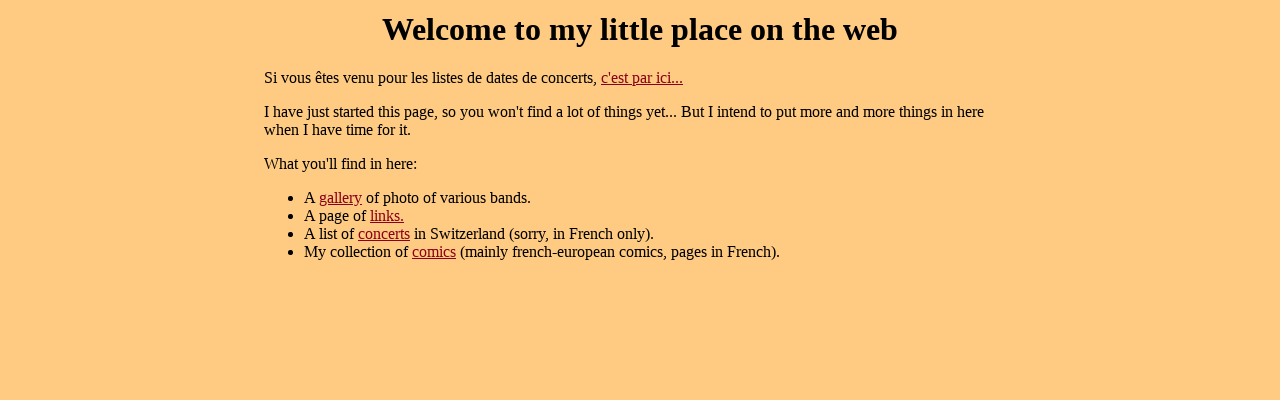

--- FILE ---
content_type: text/html
request_url: https://zeiram.org/
body_size: 668
content:
<!DOCTYPE HTML PUBLIC "-//W3C//DTD HTML 3.2//EN">
<HTML>
<HEAD>
  <TITLE>Zeiram's home page</TITLE>
  <META NAME="Keywords" CONTENT="Zeiram,gallery,picture,shows,live,concerts">

  <META NAME="Copyright" CONTENT="Copyright (c) 1999 by Zeiram">
  <META NAME="Author" CONTENT="Zeiram">
  <META HTTP-EQUIV="Reply-To" CONTENT="zeiram@altern.org">

  <META NAME="Resource-type" CONTENT="document">
  <META NAME="Distribution" CONTENT="GLOBAL">
  <META HTTP-EQUIV="content-type" CONTENT="text/html; charset=ISO-8859-1">
  <META HTTP-EQUIV="content-language" CONTENT="en">
  <META NAME="Reply to" CONTENT="zeiram@altern.org">
  <META NAME="Language" CONTENT="en">
  <META NAME="MSSmartTagsPreventParsing" content="true">
</HEAD>

<BODY BGCOLOR="#FFCB83" TEXT="#000000" LINK="#8C0018" VLINK="#008080" ALINK="#FF0000">

<TABLE>
<TR>
<TD>&nbsp;</TD>
<TD WIDTH="60%">
<CENTER><H1>Welcome to my little place on the web</H1></CENTER>

<P>Si vous &ecirc;tes venu pour les listes de dates de concerts, <A href="concert/">c'est
par ici...</A></P>

<P>I have just started this page, so you won't find a lot of things yet...
But I intend to put more and more things in here when I have time for it.</P>

<P>What you'll find in here:
<UL>
  <LI>A <A HREF="galleries/">gallery</A> of photo of various bands.
  <LI>A page of <A HREF="links.html">links.</A>
  <LI>A list of <A HREF="concert/">concerts</A> in Switzerland (sorry, in French only).
  <LI>My collection of <A HREF="bds/">comics</A> (mainly french-european comics, pages in French).
</UL>
</TD>
<TD>&nbsp;</TD>
</TR>
</TABLE>
</BODY>

</HTML>
